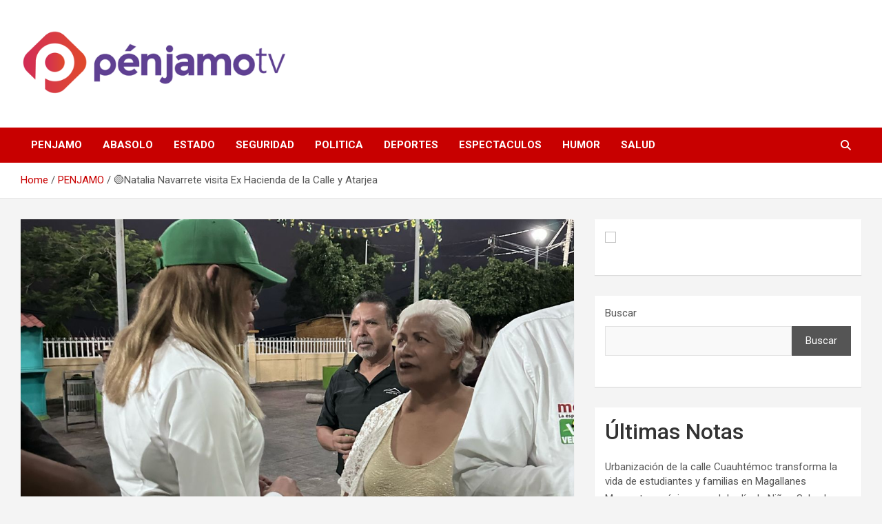

--- FILE ---
content_type: text/html; charset=UTF-8
request_url: https://www.penjamotv.com/%F0%9F%9F%A2natalia-navarrete-visita-ex-hacienda-de-la-calle-y-atarjea/
body_size: 18234
content:
<!doctype html>
<html lang="es">
<head>
	<meta charset="UTF-8">
	<meta name="viewport" content="width=device-width, initial-scale=1, shrink-to-fit=no">
	<link rel="profile" href="https://gmpg.org/xfn/11">

	<title>🟢Natalia Navarrete visita Ex Hacienda de la Calle y Atarjea &#8211; Penjamotv</title>
<meta name='robots' content='max-image-preview:large' />

<!-- Open Graph Meta Tags generated by Blog2Social 873 - https://www.blog2social.com -->
<meta property="og:title" content="🟢Natalia Navarrete visita Ex Hacienda de la Calle y Atarjea"/>
<meta property="og:description" content="La candidata a presidenta municipal por el Partido Verde, Natalia Navarrete; continúa dando a conocer su mensaje de trabajo ahora en las comunidades de Ex Haci"/>
<meta property="og:url" content="/%F0%9F%9F%A2natalia-navarrete-visita-ex-hacienda-de-la-calle-y-atarjea/"/>
<meta property="og:image" content="https://www.penjamotv.com/wp-content/uploads/2024/04/img-20240421-wa0042382285215168572664.jpg"/>
<meta property="og:image:width" content="1200" />
<meta property="og:image:height" content="1600" />
<meta property="og:type" content="article"/>
<meta property="og:article:published_time" content="2024-04-21 16:00:24"/>
<meta property="og:article:modified_time" content="2024-04-21 16:00:24"/>
<!-- Open Graph Meta Tags generated by Blog2Social 873 - https://www.blog2social.com -->

<!-- Twitter Card generated by Blog2Social 873 - https://www.blog2social.com -->
<meta name="twitter:card" content="summary">
<meta name="twitter:title" content="🟢Natalia Navarrete visita Ex Hacienda de la Calle y Atarjea"/>
<meta name="twitter:description" content="La candidata a presidenta municipal por el Partido Verde, Natalia Navarrete; continúa dando a conocer su mensaje de trabajo ahora en las comunidades de Ex Haci"/>
<meta name="twitter:image" content="https://www.penjamotv.com/wp-content/uploads/2024/04/img-20240421-wa0042382285215168572664.jpg"/>
<!-- Twitter Card generated by Blog2Social 873 - https://www.blog2social.com -->
<meta name="author" content="penjamotv_alwim4"/>
<link rel='dns-prefetch' href='//www.googletagmanager.com' />
<link rel='dns-prefetch' href='//stats.wp.com' />
<link rel='dns-prefetch' href='//fonts.googleapis.com' />
<link rel="alternate" type="application/rss+xml" title="Penjamotv &raquo; Feed" href="https://www.penjamotv.com/feed/" />
<link rel="alternate" type="application/rss+xml" title="Penjamotv &raquo; RSS de los comentarios" href="https://www.penjamotv.com/comments/feed/" />
<link rel="alternate" type="application/rss+xml" title="Penjamotv &raquo; 🟢Natalia Navarrete visita Ex Hacienda de la Calle y Atarjea RSS de los comentarios" href="https://www.penjamotv.com/%f0%9f%9f%a2natalia-navarrete-visita-ex-hacienda-de-la-calle-y-atarjea/feed/" />
<link rel="alternate" title="oEmbed (JSON)" type="application/json+oembed" href="https://www.penjamotv.com/wp-json/oembed/1.0/embed?url=https%3A%2F%2Fwww.penjamotv.com%2F%25f0%259f%259f%25a2natalia-navarrete-visita-ex-hacienda-de-la-calle-y-atarjea%2F" />
<link rel="alternate" title="oEmbed (XML)" type="text/xml+oembed" href="https://www.penjamotv.com/wp-json/oembed/1.0/embed?url=https%3A%2F%2Fwww.penjamotv.com%2F%25f0%259f%259f%25a2natalia-navarrete-visita-ex-hacienda-de-la-calle-y-atarjea%2F&#038;format=xml" />
<!-- www.penjamotv.com is managing ads with Advanced Ads 2.0.16 – https://wpadvancedads.com/ --><script id="penja-ready">
			window.advanced_ads_ready=function(e,a){a=a||"complete";var d=function(e){return"interactive"===a?"loading"!==e:"complete"===e};d(document.readyState)?e():document.addEventListener("readystatechange",(function(a){d(a.target.readyState)&&e()}),{once:"interactive"===a})},window.advanced_ads_ready_queue=window.advanced_ads_ready_queue||[];		</script>
		<style id='wp-img-auto-sizes-contain-inline-css' type='text/css'>
img:is([sizes=auto i],[sizes^="auto," i]){contain-intrinsic-size:3000px 1500px}
/*# sourceURL=wp-img-auto-sizes-contain-inline-css */
</style>
<style id='wp-emoji-styles-inline-css' type='text/css'>

	img.wp-smiley, img.emoji {
		display: inline !important;
		border: none !important;
		box-shadow: none !important;
		height: 1em !important;
		width: 1em !important;
		margin: 0 0.07em !important;
		vertical-align: -0.1em !important;
		background: none !important;
		padding: 0 !important;
	}
/*# sourceURL=wp-emoji-styles-inline-css */
</style>
<link rel='stylesheet' id='wp-block-library-css' href='https://www.penjamotv.com/wp-includes/css/dist/block-library/style.min.css?ver=6.9' type='text/css' media='all' />
<style id='classic-theme-styles-inline-css' type='text/css'>
/*! This file is auto-generated */
.wp-block-button__link{color:#fff;background-color:#32373c;border-radius:9999px;box-shadow:none;text-decoration:none;padding:calc(.667em + 2px) calc(1.333em + 2px);font-size:1.125em}.wp-block-file__button{background:#32373c;color:#fff;text-decoration:none}
/*# sourceURL=/wp-includes/css/classic-themes.min.css */
</style>
<style id='ce4wp-subscribe-style-inline-css' type='text/css'>
.wp-block-ce4wp-subscribe{max-width:840px;margin:0 auto}.wp-block-ce4wp-subscribe .title{margin-bottom:0}.wp-block-ce4wp-subscribe .subTitle{margin-top:0;font-size:0.8em}.wp-block-ce4wp-subscribe .disclaimer{margin-top:5px;font-size:0.8em}.wp-block-ce4wp-subscribe .disclaimer .disclaimer-label{margin-left:10px}.wp-block-ce4wp-subscribe .inputBlock{width:100%;margin-bottom:10px}.wp-block-ce4wp-subscribe .inputBlock input{width:100%}.wp-block-ce4wp-subscribe .inputBlock label{display:inline-block}.wp-block-ce4wp-subscribe .submit-button{margin-top:25px;display:block}.wp-block-ce4wp-subscribe .required-text{display:inline-block;margin:0;padding:0;margin-left:0.3em}.wp-block-ce4wp-subscribe .onSubmission{height:0;max-width:840px;margin:0 auto}.wp-block-ce4wp-subscribe .firstNameSummary .lastNameSummary{text-transform:capitalize}.wp-block-ce4wp-subscribe .ce4wp-inline-notification{display:flex;flex-direction:row;align-items:center;padding:13px 10px;width:100%;height:40px;border-style:solid;border-color:orange;border-width:1px;border-left-width:4px;border-radius:3px;background:rgba(255,133,15,0.1);flex:none;order:0;flex-grow:1;margin:0px 0px}.wp-block-ce4wp-subscribe .ce4wp-inline-warning-text{font-style:normal;font-weight:normal;font-size:16px;line-height:20px;display:flex;align-items:center;color:#571600;margin-left:9px}.wp-block-ce4wp-subscribe .ce4wp-inline-warning-icon{color:orange}.wp-block-ce4wp-subscribe .ce4wp-inline-warning-arrow{color:#571600;margin-left:auto}.wp-block-ce4wp-subscribe .ce4wp-banner-clickable{cursor:pointer}.ce4wp-link{cursor:pointer}

.no-flex{display:block}.sub-header{margin-bottom:1em}


/*# sourceURL=https://www.penjamotv.com/wp-content/plugins/creative-mail-by-constant-contact/assets/js/block/subscribe.css */
</style>
<link rel='stylesheet' id='mediaelement-css' href='https://www.penjamotv.com/wp-includes/js/mediaelement/mediaelementplayer-legacy.min.css?ver=4.2.17' type='text/css' media='all' />
<link rel='stylesheet' id='wp-mediaelement-css' href='https://www.penjamotv.com/wp-includes/js/mediaelement/wp-mediaelement.min.css?ver=6.9' type='text/css' media='all' />
<style id='jetpack-sharing-buttons-style-inline-css' type='text/css'>
.jetpack-sharing-buttons__services-list{display:flex;flex-direction:row;flex-wrap:wrap;gap:0;list-style-type:none;margin:5px;padding:0}.jetpack-sharing-buttons__services-list.has-small-icon-size{font-size:12px}.jetpack-sharing-buttons__services-list.has-normal-icon-size{font-size:16px}.jetpack-sharing-buttons__services-list.has-large-icon-size{font-size:24px}.jetpack-sharing-buttons__services-list.has-huge-icon-size{font-size:36px}@media print{.jetpack-sharing-buttons__services-list{display:none!important}}.editor-styles-wrapper .wp-block-jetpack-sharing-buttons{gap:0;padding-inline-start:0}ul.jetpack-sharing-buttons__services-list.has-background{padding:1.25em 2.375em}
/*# sourceURL=https://www.penjamotv.com/wp-content/plugins/jetpack/_inc/blocks/sharing-buttons/view.css */
</style>
<style id='global-styles-inline-css' type='text/css'>
:root{--wp--preset--aspect-ratio--square: 1;--wp--preset--aspect-ratio--4-3: 4/3;--wp--preset--aspect-ratio--3-4: 3/4;--wp--preset--aspect-ratio--3-2: 3/2;--wp--preset--aspect-ratio--2-3: 2/3;--wp--preset--aspect-ratio--16-9: 16/9;--wp--preset--aspect-ratio--9-16: 9/16;--wp--preset--color--black: #000000;--wp--preset--color--cyan-bluish-gray: #abb8c3;--wp--preset--color--white: #ffffff;--wp--preset--color--pale-pink: #f78da7;--wp--preset--color--vivid-red: #cf2e2e;--wp--preset--color--luminous-vivid-orange: #ff6900;--wp--preset--color--luminous-vivid-amber: #fcb900;--wp--preset--color--light-green-cyan: #7bdcb5;--wp--preset--color--vivid-green-cyan: #00d084;--wp--preset--color--pale-cyan-blue: #8ed1fc;--wp--preset--color--vivid-cyan-blue: #0693e3;--wp--preset--color--vivid-purple: #9b51e0;--wp--preset--gradient--vivid-cyan-blue-to-vivid-purple: linear-gradient(135deg,rgb(6,147,227) 0%,rgb(155,81,224) 100%);--wp--preset--gradient--light-green-cyan-to-vivid-green-cyan: linear-gradient(135deg,rgb(122,220,180) 0%,rgb(0,208,130) 100%);--wp--preset--gradient--luminous-vivid-amber-to-luminous-vivid-orange: linear-gradient(135deg,rgb(252,185,0) 0%,rgb(255,105,0) 100%);--wp--preset--gradient--luminous-vivid-orange-to-vivid-red: linear-gradient(135deg,rgb(255,105,0) 0%,rgb(207,46,46) 100%);--wp--preset--gradient--very-light-gray-to-cyan-bluish-gray: linear-gradient(135deg,rgb(238,238,238) 0%,rgb(169,184,195) 100%);--wp--preset--gradient--cool-to-warm-spectrum: linear-gradient(135deg,rgb(74,234,220) 0%,rgb(151,120,209) 20%,rgb(207,42,186) 40%,rgb(238,44,130) 60%,rgb(251,105,98) 80%,rgb(254,248,76) 100%);--wp--preset--gradient--blush-light-purple: linear-gradient(135deg,rgb(255,206,236) 0%,rgb(152,150,240) 100%);--wp--preset--gradient--blush-bordeaux: linear-gradient(135deg,rgb(254,205,165) 0%,rgb(254,45,45) 50%,rgb(107,0,62) 100%);--wp--preset--gradient--luminous-dusk: linear-gradient(135deg,rgb(255,203,112) 0%,rgb(199,81,192) 50%,rgb(65,88,208) 100%);--wp--preset--gradient--pale-ocean: linear-gradient(135deg,rgb(255,245,203) 0%,rgb(182,227,212) 50%,rgb(51,167,181) 100%);--wp--preset--gradient--electric-grass: linear-gradient(135deg,rgb(202,248,128) 0%,rgb(113,206,126) 100%);--wp--preset--gradient--midnight: linear-gradient(135deg,rgb(2,3,129) 0%,rgb(40,116,252) 100%);--wp--preset--font-size--small: 13px;--wp--preset--font-size--medium: 20px;--wp--preset--font-size--large: 36px;--wp--preset--font-size--x-large: 42px;--wp--preset--spacing--20: 0.44rem;--wp--preset--spacing--30: 0.67rem;--wp--preset--spacing--40: 1rem;--wp--preset--spacing--50: 1.5rem;--wp--preset--spacing--60: 2.25rem;--wp--preset--spacing--70: 3.38rem;--wp--preset--spacing--80: 5.06rem;--wp--preset--shadow--natural: 6px 6px 9px rgba(0, 0, 0, 0.2);--wp--preset--shadow--deep: 12px 12px 50px rgba(0, 0, 0, 0.4);--wp--preset--shadow--sharp: 6px 6px 0px rgba(0, 0, 0, 0.2);--wp--preset--shadow--outlined: 6px 6px 0px -3px rgb(255, 255, 255), 6px 6px rgb(0, 0, 0);--wp--preset--shadow--crisp: 6px 6px 0px rgb(0, 0, 0);}:where(.is-layout-flex){gap: 0.5em;}:where(.is-layout-grid){gap: 0.5em;}body .is-layout-flex{display: flex;}.is-layout-flex{flex-wrap: wrap;align-items: center;}.is-layout-flex > :is(*, div){margin: 0;}body .is-layout-grid{display: grid;}.is-layout-grid > :is(*, div){margin: 0;}:where(.wp-block-columns.is-layout-flex){gap: 2em;}:where(.wp-block-columns.is-layout-grid){gap: 2em;}:where(.wp-block-post-template.is-layout-flex){gap: 1.25em;}:where(.wp-block-post-template.is-layout-grid){gap: 1.25em;}.has-black-color{color: var(--wp--preset--color--black) !important;}.has-cyan-bluish-gray-color{color: var(--wp--preset--color--cyan-bluish-gray) !important;}.has-white-color{color: var(--wp--preset--color--white) !important;}.has-pale-pink-color{color: var(--wp--preset--color--pale-pink) !important;}.has-vivid-red-color{color: var(--wp--preset--color--vivid-red) !important;}.has-luminous-vivid-orange-color{color: var(--wp--preset--color--luminous-vivid-orange) !important;}.has-luminous-vivid-amber-color{color: var(--wp--preset--color--luminous-vivid-amber) !important;}.has-light-green-cyan-color{color: var(--wp--preset--color--light-green-cyan) !important;}.has-vivid-green-cyan-color{color: var(--wp--preset--color--vivid-green-cyan) !important;}.has-pale-cyan-blue-color{color: var(--wp--preset--color--pale-cyan-blue) !important;}.has-vivid-cyan-blue-color{color: var(--wp--preset--color--vivid-cyan-blue) !important;}.has-vivid-purple-color{color: var(--wp--preset--color--vivid-purple) !important;}.has-black-background-color{background-color: var(--wp--preset--color--black) !important;}.has-cyan-bluish-gray-background-color{background-color: var(--wp--preset--color--cyan-bluish-gray) !important;}.has-white-background-color{background-color: var(--wp--preset--color--white) !important;}.has-pale-pink-background-color{background-color: var(--wp--preset--color--pale-pink) !important;}.has-vivid-red-background-color{background-color: var(--wp--preset--color--vivid-red) !important;}.has-luminous-vivid-orange-background-color{background-color: var(--wp--preset--color--luminous-vivid-orange) !important;}.has-luminous-vivid-amber-background-color{background-color: var(--wp--preset--color--luminous-vivid-amber) !important;}.has-light-green-cyan-background-color{background-color: var(--wp--preset--color--light-green-cyan) !important;}.has-vivid-green-cyan-background-color{background-color: var(--wp--preset--color--vivid-green-cyan) !important;}.has-pale-cyan-blue-background-color{background-color: var(--wp--preset--color--pale-cyan-blue) !important;}.has-vivid-cyan-blue-background-color{background-color: var(--wp--preset--color--vivid-cyan-blue) !important;}.has-vivid-purple-background-color{background-color: var(--wp--preset--color--vivid-purple) !important;}.has-black-border-color{border-color: var(--wp--preset--color--black) !important;}.has-cyan-bluish-gray-border-color{border-color: var(--wp--preset--color--cyan-bluish-gray) !important;}.has-white-border-color{border-color: var(--wp--preset--color--white) !important;}.has-pale-pink-border-color{border-color: var(--wp--preset--color--pale-pink) !important;}.has-vivid-red-border-color{border-color: var(--wp--preset--color--vivid-red) !important;}.has-luminous-vivid-orange-border-color{border-color: var(--wp--preset--color--luminous-vivid-orange) !important;}.has-luminous-vivid-amber-border-color{border-color: var(--wp--preset--color--luminous-vivid-amber) !important;}.has-light-green-cyan-border-color{border-color: var(--wp--preset--color--light-green-cyan) !important;}.has-vivid-green-cyan-border-color{border-color: var(--wp--preset--color--vivid-green-cyan) !important;}.has-pale-cyan-blue-border-color{border-color: var(--wp--preset--color--pale-cyan-blue) !important;}.has-vivid-cyan-blue-border-color{border-color: var(--wp--preset--color--vivid-cyan-blue) !important;}.has-vivid-purple-border-color{border-color: var(--wp--preset--color--vivid-purple) !important;}.has-vivid-cyan-blue-to-vivid-purple-gradient-background{background: var(--wp--preset--gradient--vivid-cyan-blue-to-vivid-purple) !important;}.has-light-green-cyan-to-vivid-green-cyan-gradient-background{background: var(--wp--preset--gradient--light-green-cyan-to-vivid-green-cyan) !important;}.has-luminous-vivid-amber-to-luminous-vivid-orange-gradient-background{background: var(--wp--preset--gradient--luminous-vivid-amber-to-luminous-vivid-orange) !important;}.has-luminous-vivid-orange-to-vivid-red-gradient-background{background: var(--wp--preset--gradient--luminous-vivid-orange-to-vivid-red) !important;}.has-very-light-gray-to-cyan-bluish-gray-gradient-background{background: var(--wp--preset--gradient--very-light-gray-to-cyan-bluish-gray) !important;}.has-cool-to-warm-spectrum-gradient-background{background: var(--wp--preset--gradient--cool-to-warm-spectrum) !important;}.has-blush-light-purple-gradient-background{background: var(--wp--preset--gradient--blush-light-purple) !important;}.has-blush-bordeaux-gradient-background{background: var(--wp--preset--gradient--blush-bordeaux) !important;}.has-luminous-dusk-gradient-background{background: var(--wp--preset--gradient--luminous-dusk) !important;}.has-pale-ocean-gradient-background{background: var(--wp--preset--gradient--pale-ocean) !important;}.has-electric-grass-gradient-background{background: var(--wp--preset--gradient--electric-grass) !important;}.has-midnight-gradient-background{background: var(--wp--preset--gradient--midnight) !important;}.has-small-font-size{font-size: var(--wp--preset--font-size--small) !important;}.has-medium-font-size{font-size: var(--wp--preset--font-size--medium) !important;}.has-large-font-size{font-size: var(--wp--preset--font-size--large) !important;}.has-x-large-font-size{font-size: var(--wp--preset--font-size--x-large) !important;}
:where(.wp-block-post-template.is-layout-flex){gap: 1.25em;}:where(.wp-block-post-template.is-layout-grid){gap: 1.25em;}
:where(.wp-block-term-template.is-layout-flex){gap: 1.25em;}:where(.wp-block-term-template.is-layout-grid){gap: 1.25em;}
:where(.wp-block-columns.is-layout-flex){gap: 2em;}:where(.wp-block-columns.is-layout-grid){gap: 2em;}
:root :where(.wp-block-pullquote){font-size: 1.5em;line-height: 1.6;}
/*# sourceURL=global-styles-inline-css */
</style>
<link rel='stylesheet' id='tiempo-css' href='https://www.penjamotv.com/wp-content/plugins/tiempo/public/css/tiempo-public.css?ver=1.0.0' type='text/css' media='all' />
<link rel='stylesheet' id='SFSImainCss-css' href='https://www.penjamotv.com/wp-content/plugins/ultimate-social-media-icons/css/sfsi-style.css?ver=2.9.6' type='text/css' media='all' />
<link rel='stylesheet' id='bootstrap-style-css' href='https://www.penjamotv.com/wp-content/themes/newscard/assets/library/bootstrap/css/bootstrap.min.css?ver=4.0.0' type='text/css' media='all' />
<link rel='stylesheet' id='font-awesome-style-css' href='https://www.penjamotv.com/wp-content/themes/newscard/assets/library/font-awesome/css/all.min.css?ver=6.9' type='text/css' media='all' />
<link rel='stylesheet' id='newscard-google-fonts-css' href='//fonts.googleapis.com/css?family=Roboto%3A100%2C300%2C300i%2C400%2C400i%2C500%2C500i%2C700%2C700i&#038;ver=6.9' type='text/css' media='all' />
<link rel='stylesheet' id='newscard-style-css' href='https://www.penjamotv.com/wp-content/themes/newscard/style.css?ver=6.9' type='text/css' media='all' />
<script type="text/javascript" src="https://www.penjamotv.com/wp-includes/js/jquery/jquery.min.js?ver=3.7.1" id="jquery-core-js"></script>
<script type="text/javascript" src="https://www.penjamotv.com/wp-includes/js/jquery/jquery-migrate.min.js?ver=3.4.1" id="jquery-migrate-js"></script>
<script type="text/javascript" src="https://www.penjamotv.com/wp-content/plugins/tiempo/public/js/tiempo-public.js?ver=1.0.0" id="tiempo-js"></script>

<!-- Google tag (gtag.js) snippet added by Site Kit -->
<!-- Fragmento de código de Google Analytics añadido por Site Kit -->
<script type="text/javascript" src="https://www.googletagmanager.com/gtag/js?id=GT-MBH9MF7" id="google_gtagjs-js" async></script>
<script type="text/javascript" id="google_gtagjs-js-after">
/* <![CDATA[ */
window.dataLayer = window.dataLayer || [];function gtag(){dataLayer.push(arguments);}
gtag("set","linker",{"domains":["www.penjamotv.com"]});
gtag("js", new Date());
gtag("set", "developer_id.dZTNiMT", true);
gtag("config", "GT-MBH9MF7");
//# sourceURL=google_gtagjs-js-after
/* ]]> */
</script>
<link rel="https://api.w.org/" href="https://www.penjamotv.com/wp-json/" /><link rel="alternate" title="JSON" type="application/json" href="https://www.penjamotv.com/wp-json/wp/v2/posts/6440" /><link rel="EditURI" type="application/rsd+xml" title="RSD" href="https://www.penjamotv.com/xmlrpc.php?rsd" />
<meta name="generator" content="WordPress 6.9" />
<link rel="canonical" href="https://www.penjamotv.com/%f0%9f%9f%a2natalia-navarrete-visita-ex-hacienda-de-la-calle-y-atarjea/" />
<link rel='shortlink' href='https://www.penjamotv.com/?p=6440' />
<meta name="generator" content="Site Kit by Google 1.170.0" /><meta name="follow.[base64]" content="H78eHRv3B1bHTHZZUU1W"/><meta property="og:image:secure_url" content="https://www.penjamotv.com/wp-content/uploads/2024/04/img-20240421-wa0042382285215168572664.jpg" data-id="sfsi"><meta property="twitter:card" content="summary_large_image" data-id="sfsi"><meta property="twitter:image" content="https://www.penjamotv.com/wp-content/uploads/2024/04/img-20240421-wa0042382285215168572664.jpg" data-id="sfsi"><meta property="og:image:type" content="" data-id="sfsi" /><meta property="og:image:width" content="1200" data-id="sfsi" /><meta property="og:image:height" content="1600" data-id="sfsi" /><meta property="og:url" content="https://www.penjamotv.com/%f0%9f%9f%a2natalia-navarrete-visita-ex-hacienda-de-la-calle-y-atarjea/" data-id="sfsi" /><meta property="og:description" content="
La candidata a presidenta municipal por el Partido Verde, Natalia Navarrete; continúa dando a conocer su mensaje de trabajo ahora en las comunidades de Ex Hacienda de la Calle y Atarjea.Agradecida por la confianza y cariño que han manifestado hacia su proyecto y por abrir sus puertas para escuchar un nuevo panorama en la política para Pénjamo.





























En Pénjamo el movimiento VERDE sigue creciendo cada día -Natalia Navarrete
" data-id="sfsi" /><meta property="og:title" content="🟢Natalia Navarrete visita Ex Hacienda de la Calle y Atarjea" data-id="sfsi" />	<style>img#wpstats{display:none}</style>
		<link rel="pingback" href="https://www.penjamotv.com/xmlrpc.php"><meta name="generator" content="Elementor 3.34.2; features: e_font_icon_svg, additional_custom_breakpoints; settings: css_print_method-internal, google_font-enabled, font_display-auto">
			<style>
				.e-con.e-parent:nth-of-type(n+4):not(.e-lazyloaded):not(.e-no-lazyload),
				.e-con.e-parent:nth-of-type(n+4):not(.e-lazyloaded):not(.e-no-lazyload) * {
					background-image: none !important;
				}
				@media screen and (max-height: 1024px) {
					.e-con.e-parent:nth-of-type(n+3):not(.e-lazyloaded):not(.e-no-lazyload),
					.e-con.e-parent:nth-of-type(n+3):not(.e-lazyloaded):not(.e-no-lazyload) * {
						background-image: none !important;
					}
				}
				@media screen and (max-height: 640px) {
					.e-con.e-parent:nth-of-type(n+2):not(.e-lazyloaded):not(.e-no-lazyload),
					.e-con.e-parent:nth-of-type(n+2):not(.e-lazyloaded):not(.e-no-lazyload) * {
						background-image: none !important;
					}
				}
			</style>
					<style type="text/css">
					.site-title,
			.site-description {
				position: absolute;
				clip: rect(1px, 1px, 1px, 1px);
			}
				</style>
		
<!-- Jetpack Open Graph Tags -->
<meta property="og:type" content="article" />
<meta property="og:title" content="🟢Natalia Navarrete visita Ex Hacienda de la Calle y Atarjea" />
<meta property="og:url" content="https://www.penjamotv.com/%f0%9f%9f%a2natalia-navarrete-visita-ex-hacienda-de-la-calle-y-atarjea/" />
<meta property="og:description" content="La candidata a presidenta municipal por el Partido Verde, Natalia Navarrete; continúa dando a conocer su mensaje de trabajo ahora en las comunidades de Ex Hacienda de la Calle y Atarjea.Agradecida …" />
<meta property="article:published_time" content="2024-04-21T22:00:24+00:00" />
<meta property="article:modified_time" content="2024-04-21T22:00:24+00:00" />
<meta property="og:site_name" content="Penjamotv" />
<meta property="og:image" content="https://www.penjamotv.com/wp-content/uploads/2024/04/img-20240421-wa0042382285215168572664.jpg" />
<meta property="og:image:width" content="1200" />
<meta property="og:image:height" content="1600" />
<meta property="og:image:alt" content="" />
<meta property="og:locale" content="es_LA" />
<meta name="twitter:text:title" content="🟢Natalia Navarrete visita Ex Hacienda de la Calle y Atarjea" />
<meta name="twitter:image" content="https://www.penjamotv.com/wp-content/uploads/2024/04/img-20240421-wa0042382285215168572664.jpg?w=640" />
<meta name="twitter:card" content="summary_large_image" />

<!-- End Jetpack Open Graph Tags -->
<script  async src="https://pagead2.googlesyndication.com/pagead/js/adsbygoogle.js?client=ca-pub-4948867129890645" crossorigin="anonymous"></script><link rel="icon" href="https://www.penjamotv.com/wp-content/uploads/2022/09/cropped-2-1-32x32.png" sizes="32x32" />
<link rel="icon" href="https://www.penjamotv.com/wp-content/uploads/2022/09/cropped-2-1-192x192.png" sizes="192x192" />
<link rel="apple-touch-icon" href="https://www.penjamotv.com/wp-content/uploads/2022/09/cropped-2-1-180x180.png" />
<meta name="msapplication-TileImage" content="https://www.penjamotv.com/wp-content/uploads/2022/09/cropped-2-1-270x270.png" />
</head>

<body class="wp-singular post-template-default single single-post postid-6440 single-format-standard wp-custom-logo wp-theme-newscard theme-body snd-default sfsi_actvite_theme_animated_icons group-blog elementor-default elementor-kit-926 aa-prefix-penja-">

<div id="page" class="site">
	<a class="skip-link screen-reader-text" href="#content">Skip to content</a>
	
	<header id="masthead" class="site-header">
				<nav class="navbar navbar-expand-lg d-block">
			<div class="navbar-head" >
				<div class="container">
					<div class="row navbar-head-row align-items-center">
						<div class="col-lg-4">
							<div class="site-branding navbar-brand">
								<a href="https://www.penjamotv.com/" class="custom-logo-link" rel="home"><img fetchpriority="high" width="990" height="320" src="https://www.penjamotv.com/wp-content/uploads/2022/09/cropped-Cabeza.png" class="custom-logo" alt="Penjamotv" decoding="async" srcset="https://www.penjamotv.com/wp-content/uploads/2022/09/cropped-Cabeza.png 990w, https://www.penjamotv.com/wp-content/uploads/2022/09/cropped-Cabeza-300x97.png 300w, https://www.penjamotv.com/wp-content/uploads/2022/09/cropped-Cabeza-768x248.png 768w" sizes="(max-width: 990px) 100vw, 990px" /></a>									<h2 class="site-title"><a href="https://www.penjamotv.com/" rel="home">Penjamotv</a></h2>
																	<p class="site-description">Página de información noticias y entretenimiento de Pénjamo, Gto y la region.</p>
															</div><!-- .site-branding .navbar-brand -->
						</div>
											</div><!-- .row -->
				</div><!-- .container -->
			</div><!-- .navbar-head -->
			<div class="navigation-bar">
				<div class="navigation-bar-top">
					<div class="container">
						<button class="navbar-toggler menu-toggle" type="button" data-toggle="collapse" data-target="#navbarCollapse" aria-controls="navbarCollapse" aria-expanded="false" aria-label="Toggle navigation"></button>
						<span class="search-toggle"></span>
					</div><!-- .container -->
					<div class="search-bar">
						<div class="container">
							<div class="search-block off">
								<form action="https://www.penjamotv.com/" method="get" class="search-form">
	<label class="assistive-text"> Search </label>
	<div class="input-group">
		<input type="search" value="" placeholder="Search" class="form-control s" name="s">
		<div class="input-group-prepend">
			<button class="btn btn-theme">Search</button>
		</div>
	</div>
</form><!-- .search-form -->
							</div><!-- .search-box -->
						</div><!-- .container -->
					</div><!-- .search-bar -->
				</div><!-- .navigation-bar-top -->
				<div class="navbar-main">
					<div class="container">
						<div class="collapse navbar-collapse" id="navbarCollapse">
							<div id="site-navigation" class="main-navigation nav-uppercase" role="navigation">
								<ul class="nav-menu navbar-nav d-lg-block"><li id="menu-item-1288" class="menu-item menu-item-type-taxonomy menu-item-object-category current-post-ancestor current-menu-parent current-post-parent menu-item-1288"><a href="https://www.penjamotv.com/categorias/municipio-de-penjamo/">PENJAMO</a></li>
<li id="menu-item-1289" class="menu-item menu-item-type-taxonomy menu-item-object-category menu-item-1289"><a href="https://www.penjamotv.com/categorias/municipio-de-abasolo/">ABASOLO</a></li>
<li id="menu-item-1290" class="menu-item menu-item-type-taxonomy menu-item-object-category menu-item-1290"><a href="https://www.penjamotv.com/categorias/estado-de-guanajuato/">ESTADO</a></li>
<li id="menu-item-1291" class="menu-item menu-item-type-taxonomy menu-item-object-category menu-item-1291"><a href="https://www.penjamotv.com/categorias/seguridad/">SEGURIDAD</a></li>
<li id="menu-item-1292" class="menu-item menu-item-type-taxonomy menu-item-object-category current-post-ancestor current-menu-parent current-post-parent menu-item-1292"><a href="https://www.penjamotv.com/categorias/politica/">POLITICA</a></li>
<li id="menu-item-1293" class="menu-item menu-item-type-taxonomy menu-item-object-category menu-item-1293"><a href="https://www.penjamotv.com/categorias/deportes/">DEPORTES</a></li>
<li id="menu-item-1294" class="menu-item menu-item-type-taxonomy menu-item-object-category menu-item-1294"><a href="https://www.penjamotv.com/categorias/espectaculos/">ESPECTACULOS</a></li>
<li id="menu-item-1295" class="menu-item menu-item-type-taxonomy menu-item-object-category menu-item-1295"><a href="https://www.penjamotv.com/categorias/humor/">HUMOR</a></li>
<li id="menu-item-2342" class="menu-item menu-item-type-taxonomy menu-item-object-category menu-item-2342"><a href="https://www.penjamotv.com/categorias/salud/">SALUD</a></li>
</ul>							</div><!-- #site-navigation .main-navigation -->
						</div><!-- .navbar-collapse -->
						<div class="nav-search">
							<span class="search-toggle"></span>
						</div><!-- .nav-search -->
					</div><!-- .container -->
				</div><!-- .navbar-main -->
			</div><!-- .navigation-bar -->
		</nav><!-- .navbar -->

		
		
					<div id="breadcrumb">
				<div class="container">
					<div role="navigation" aria-label="Breadcrumbs" class="breadcrumb-trail breadcrumbs" itemprop="breadcrumb"><ul class="trail-items" itemscope itemtype="http://schema.org/BreadcrumbList"><meta name="numberOfItems" content="3" /><meta name="itemListOrder" content="Ascending" /><li itemprop="itemListElement" itemscope itemtype="http://schema.org/ListItem" class="trail-item trail-begin"><a href="https://www.penjamotv.com/" rel="home" itemprop="item"><span itemprop="name">Home</span></a><meta itemprop="position" content="1" /></li><li itemprop="itemListElement" itemscope itemtype="http://schema.org/ListItem" class="trail-item"><a href="https://www.penjamotv.com/categorias/municipio-de-penjamo/" itemprop="item"><span itemprop="name">PENJAMO</span></a><meta itemprop="position" content="2" /></li><li itemprop="itemListElement" itemscope itemtype="http://schema.org/ListItem" class="trail-item trail-end"><span itemprop="name">🟢Natalia Navarrete visita Ex Hacienda de la Calle y Atarjea</span><meta itemprop="position" content="3" /></li></ul></div>				</div>
			</div><!-- .breadcrumb -->
			</header><!-- #masthead --><div id="content" class="site-content">
	<div class="container">
		<div class="row justify-content-center site-content-row">
			<div id="primary" class="content-area col-lg-8">
				<main id="main" class="site-main">

						<div class="post-6440 post type-post status-publish format-standard has-post-thumbnail hentry category-municipio-de-penjamo category-politica">

		
					<figure class="post-featured-image page-single-img-wrap">
						<div class="post-img" style="background-image: url('https://www.penjamotv.com/wp-content/uploads/2024/04/img-20240421-wa0042382285215168572664.jpg');"></div>
											</figure><!-- .post-featured-image .page-single-img-wrap -->

				
				<div class="entry-meta category-meta">
					<div class="cat-links"><a href="https://www.penjamotv.com/categorias/municipio-de-penjamo/" rel="category tag">PENJAMO</a> <a href="https://www.penjamotv.com/categorias/politica/" rel="category tag">POLITICA</a></div>
				</div><!-- .entry-meta -->

			
					<header class="entry-header">
				<h1 class="entry-title">🟢Natalia Navarrete visita Ex Hacienda de la Calle y Atarjea</h1>
									<div class="entry-meta">
						<div class="date"><a href="https://www.penjamotv.com/%f0%9f%9f%a2natalia-navarrete-visita-ex-hacienda-de-la-calle-y-atarjea/" title="🟢Natalia Navarrete visita Ex Hacienda de la Calle y Atarjea">21 abril, 2024</a> </div> <div class="by-author vcard author"><a href="https://www.penjamotv.com/author/penjamotv_alwim4/">penjamotv_alwim4</a> </div>											</div><!-- .entry-meta -->
								</header>
				<div class="entry-content">
			<div class="penja-antes-del-contenido_2" id="penja-392330341"><img src="https://www.penjamotv.com/wp-content/uploads/2024/07/03-BANNER-VOXPOPULI.jpg" alt=""  srcset="https://www.penjamotv.com/wp-content/uploads/2024/07/03-BANNER-VOXPOPULI.jpg 1440w, https://www.penjamotv.com/wp-content/uploads/2024/07/03-BANNER-VOXPOPULI-300x31.jpg 300w, https://www.penjamotv.com/wp-content/uploads/2024/07/03-BANNER-VOXPOPULI-1024x107.jpg 1024w, https://www.penjamotv.com/wp-content/uploads/2024/07/03-BANNER-VOXPOPULI-768x80.jpg 768w" sizes="(max-width: 1440px) 100vw, 1440px" width="1440" height="150"   /></div>
<p>La candidata a presidenta municipal por el Partido Verde, Natalia Navarrete; continúa dando a conocer su mensaje de trabajo ahora en las comunidades de Ex Hacienda de la Calle y Atarjea.<br>Agradecida por la confianza y cariño que han manifestado hacia su proyecto y por abrir sus puertas para escuchar un nuevo panorama en la política para Pénjamo.</p>



<figure class="wp-block-gallery has-nested-images columns-default is-cropped wp-block-gallery-1 is-layout-flex wp-block-gallery-is-layout-flex">
<figure class="wp-block-image"><img decoding="async" width="768" height="1024" data-id="6434" src="https://www.penjamotv.com/wp-content/uploads/2024/04/img-20240421-wa0042382285215168572664-768x1024.jpg" alt="" class="wp-image-6434" srcset="https://www.penjamotv.com/wp-content/uploads/2024/04/img-20240421-wa0042382285215168572664-768x1024.jpg 768w, https://www.penjamotv.com/wp-content/uploads/2024/04/img-20240421-wa0042382285215168572664-225x300.jpg 225w, https://www.penjamotv.com/wp-content/uploads/2024/04/img-20240421-wa0042382285215168572664-1152x1536.jpg 1152w, https://www.penjamotv.com/wp-content/uploads/2024/04/img-20240421-wa0042382285215168572664.jpg 1200w" sizes="(max-width: 768px) 100vw, 768px" /></figure>



<figure class="wp-block-image"><img decoding="async" width="768" height="1024" data-id="6438" src="https://www.penjamotv.com/wp-content/uploads/2024/04/img-20240421-wa00447127028853456365762-768x1024.jpg" alt="" class="wp-image-6438" srcset="https://www.penjamotv.com/wp-content/uploads/2024/04/img-20240421-wa00447127028853456365762-768x1024.jpg 768w, https://www.penjamotv.com/wp-content/uploads/2024/04/img-20240421-wa00447127028853456365762-225x300.jpg 225w, https://www.penjamotv.com/wp-content/uploads/2024/04/img-20240421-wa00447127028853456365762-1152x1536.jpg 1152w, https://www.penjamotv.com/wp-content/uploads/2024/04/img-20240421-wa00447127028853456365762.jpg 1200w" sizes="(max-width: 768px) 100vw, 768px" /></figure>



<figure class="wp-block-image"><img loading="lazy" decoding="async" width="1024" height="768" data-id="6435" src="https://www.penjamotv.com/wp-content/uploads/2024/04/img-20240421-wa00463281076647042354392-1024x768.jpg" alt="" class="wp-image-6435" srcset="https://www.penjamotv.com/wp-content/uploads/2024/04/img-20240421-wa00463281076647042354392-1024x768.jpg 1024w, https://www.penjamotv.com/wp-content/uploads/2024/04/img-20240421-wa00463281076647042354392-300x225.jpg 300w, https://www.penjamotv.com/wp-content/uploads/2024/04/img-20240421-wa00463281076647042354392-768x576.jpg 768w, https://www.penjamotv.com/wp-content/uploads/2024/04/img-20240421-wa00463281076647042354392-1536x1152.jpg 1536w, https://www.penjamotv.com/wp-content/uploads/2024/04/img-20240421-wa00463281076647042354392.jpg 1600w" sizes="(max-width: 1024px) 100vw, 1024px" /></figure>



<figure class="wp-block-image"><img loading="lazy" decoding="async" width="1024" height="768" data-id="6437" src="https://www.penjamotv.com/wp-content/uploads/2024/04/img-20240421-wa00456939857725687398997-1024x768.jpg" alt="" class="wp-image-6437" srcset="https://www.penjamotv.com/wp-content/uploads/2024/04/img-20240421-wa00456939857725687398997-1024x768.jpg 1024w, https://www.penjamotv.com/wp-content/uploads/2024/04/img-20240421-wa00456939857725687398997-300x225.jpg 300w, https://www.penjamotv.com/wp-content/uploads/2024/04/img-20240421-wa00456939857725687398997-768x576.jpg 768w, https://www.penjamotv.com/wp-content/uploads/2024/04/img-20240421-wa00456939857725687398997-1536x1152.jpg 1536w, https://www.penjamotv.com/wp-content/uploads/2024/04/img-20240421-wa00456939857725687398997.jpg 1600w" sizes="(max-width: 1024px) 100vw, 1024px" /></figure>



<figure class="wp-block-image"><img loading="lazy" decoding="async" width="1024" height="768" data-id="6436" src="https://www.penjamotv.com/wp-content/uploads/2024/04/img-20240421-wa00474526684251789055816-1024x768.jpg" alt="" class="wp-image-6436" srcset="https://www.penjamotv.com/wp-content/uploads/2024/04/img-20240421-wa00474526684251789055816-1024x768.jpg 1024w, https://www.penjamotv.com/wp-content/uploads/2024/04/img-20240421-wa00474526684251789055816-300x225.jpg 300w, https://www.penjamotv.com/wp-content/uploads/2024/04/img-20240421-wa00474526684251789055816-768x576.jpg 768w, https://www.penjamotv.com/wp-content/uploads/2024/04/img-20240421-wa00474526684251789055816-1536x1152.jpg 1536w, https://www.penjamotv.com/wp-content/uploads/2024/04/img-20240421-wa00474526684251789055816.jpg 1600w" sizes="(max-width: 1024px) 100vw, 1024px" /></figure>



<figure class="wp-block-image"><img loading="lazy" decoding="async" width="1024" height="768" data-id="6439" src="https://www.penjamotv.com/wp-content/uploads/2024/04/img-20240421-wa004361388342194876619-1024x768.jpg" alt="" class="wp-image-6439" srcset="https://www.penjamotv.com/wp-content/uploads/2024/04/img-20240421-wa004361388342194876619-1024x768.jpg 1024w, https://www.penjamotv.com/wp-content/uploads/2024/04/img-20240421-wa004361388342194876619-300x225.jpg 300w, https://www.penjamotv.com/wp-content/uploads/2024/04/img-20240421-wa004361388342194876619-768x576.jpg 768w, https://www.penjamotv.com/wp-content/uploads/2024/04/img-20240421-wa004361388342194876619-1536x1152.jpg 1536w, https://www.penjamotv.com/wp-content/uploads/2024/04/img-20240421-wa004361388342194876619.jpg 1600w" sizes="(max-width: 1024px) 100vw, 1024px" /></figure>
</figure>



<p>&#8220;En Pénjamo el movimiento VERDE sigue creciendo cada día&#8221; -Natalia Navarrete</p>
		</div><!-- entry-content -->

			</div><!-- .post-6440 -->

	<nav class="navigation post-navigation" aria-label="Entradas">
		<h2 class="screen-reader-text">Navegación de entradas</h2>
		<div class="nav-links"><div class="nav-previous"><a href="https://www.penjamotv.com/pepe-herrera-agradecido-por-el-apoyo-de-mas-familias/" rel="prev">PEPE HERRERA AGRADECIDO POR EL APOYO DE MÁS FAMILIAS.</a></div><div class="nav-next"><a href="https://www.penjamotv.com/andrea-reina-de-penjamo-y-de-las-fiestas-de-mayo-2024/" rel="next">&nbsp;Andrea Reina de Pénjamo y de las Fiestas de mayo 2024.</a></div></div>
	</nav>
				</main><!-- #main -->
			</div><!-- #primary -->
			
<aside id="secondary" class="col-lg-4 widget-area" role="complementary">
	<div class="sticky-sidebar">
		<section id="block-64" class="widget widget_block">
<div class="wp-block-media-text is-stacked-on-mobile" style="grid-template-columns:85% auto"><figure class="wp-block-media-text__media"><img decoding="async" src="blob:https://www.penjamotv.com/86c72742-a581-408e-b980-9faac01a9601"/></figure><div class="wp-block-media-text__content">
<p></p>
</div></div>
</section><section id="block-2" class="widget widget_block widget_search"><form role="search" method="get" action="https://www.penjamotv.com/" class="wp-block-search__button-outside wp-block-search__text-button wp-block-search"    ><label class="wp-block-search__label" for="wp-block-search__input-2" >Buscar</label><div class="wp-block-search__inside-wrapper" ><input class="wp-block-search__input" id="wp-block-search__input-2" placeholder="" value="" type="search" name="s" required /><button aria-label="Buscar" class="wp-block-search__button wp-element-button" type="submit" >Buscar</button></div></form></section><section id="block-3" class="widget widget_block">
<div class="wp-block-group"><div class="wp-block-group__inner-container is-layout-flow wp-block-group-is-layout-flow">
<h2 class="wp-block-heading">Últimas Notas</h2>


<ul class="wp-block-latest-posts__list wp-block-latest-posts"><li><a class="wp-block-latest-posts__post-title" href="https://www.penjamotv.com/urbanizacion-de-la-calle-cuauhtemoc-transforma-la-vida-de-estudiantes-y-familias-en-magallanes/">Urbanización de la calle Cuauhtémoc transforma la vida de estudiantes y familias en Magallanes</a></li>
<li><a class="wp-block-latest-posts__post-title" href="https://www.penjamotv.com/momentos-magicos-en-el-jardin-de-ninos-salvador-diaz-miron/">Momentos mágicos en el Jardín de Niños Salvador Díaz Mirón</a></li>
<li><a class="wp-block-latest-posts__post-title" href="https://www.penjamotv.com/llama-imss-guanajuato-a-cuidar-la-salud-renal/">Llama IMSS Guanajuato a cuidar la salud renal</a></li>
<li><a class="wp-block-latest-posts__post-title" href="https://www.penjamotv.com/manos-solidarias-llevan-apoyo-directo-a-familias-afectadas-por-las-lluvias-en-santa-ana-pacueco/">MANOS SOLIDARIAS LLEVAN APOYO DIRECTO A FAMILIAS AFECTADAS POR LAS LLUVIAS EN SANTA ANA PACUECO</a></li>
<li><a class="wp-block-latest-posts__post-title" href="https://www.penjamotv.com/casa-de-cultura-plazuelas-abre-inscripciones-2026-van-por-record-de-asistencia-y-la-descentralizacion-del-arte-en-penjamo/">Casa de Cultura Plazuelas abre inscripciones 2026: van por récord de asistencia y la descentralización del arte en Pénjamo</a></li>
</ul></div></div>
</section><section id="block-4" class="widget widget_block">
<div class="wp-block-group"><div class="wp-block-group__inner-container is-layout-flow wp-block-group-is-layout-flow">
<h2 class="wp-block-heading has-text-align-center">Publicidad</h2>
</div></div>
</section><section id="block-25" class="widget widget_block">
<div class="wp-block-columns is-layout-flex wp-container-core-columns-is-layout-9d6595d7 wp-block-columns-is-layout-flex">
<div class="wp-block-column is-layout-flow wp-block-column-is-layout-flow" style="flex-basis:100%">
<div class="wp-block-group"><div class="wp-block-group__inner-container is-layout-flow wp-block-group-is-layout-flow">
<div class="wp-block-columns is-layout-flex wp-container-core-columns-is-layout-9d6595d7 wp-block-columns-is-layout-flex">
<div class="wp-block-column is-layout-flow wp-block-column-is-layout-flow" style="flex-basis:100%">
<div class="wp-block-group"><div class="wp-block-group__inner-container is-layout-flow wp-block-group-is-layout-flow">
<figure class="wp-block-gallery has-nested-images columns-default is-cropped wp-block-gallery-3 is-layout-flex wp-block-gallery-is-layout-flex">
<figure class="wp-block-image size-large"><img loading="lazy" decoding="async" width="1024" height="1024" data-id="13255" src="https://www.penjamotv.com/wp-content/uploads/2025/12/1200x1200_vivienda_post_facebook-1024x1024.jpg" alt="" class="wp-image-13255" srcset="https://www.penjamotv.com/wp-content/uploads/2025/12/1200x1200_vivienda_post_facebook-1024x1024.jpg 1024w, https://www.penjamotv.com/wp-content/uploads/2025/12/1200x1200_vivienda_post_facebook-300x300.jpg 300w, https://www.penjamotv.com/wp-content/uploads/2025/12/1200x1200_vivienda_post_facebook-150x150.jpg 150w, https://www.penjamotv.com/wp-content/uploads/2025/12/1200x1200_vivienda_post_facebook-768x768.jpg 768w, https://www.penjamotv.com/wp-content/uploads/2025/12/1200x1200_vivienda_post_facebook.jpg 1200w" sizes="(max-width: 1024px) 100vw, 1024px" /></figure>
</figure>
</div></div>
</div>
</div>


</div></div>
</div>
</div>
</section><section id="block-5" class="widget widget_block">
<div class="wp-block-group"><div class="wp-block-group__inner-container is-layout-flow wp-block-group-is-layout-flow">
<h2 class="wp-block-heading">Archivos</h2>


<div class="wp-block-archives-dropdown wp-block-archives"><label for="wp-block-archives-4" class="wp-block-archives__label">Archivos</label>
		<select id="wp-block-archives-4" name="archive-dropdown">
		<option value="">Elegir mes</option>	<option value='https://www.penjamotv.com/2026/01/'> enero 2026 &nbsp;(24)</option>
	<option value='https://www.penjamotv.com/2025/12/'> diciembre 2025 &nbsp;(48)</option>
	<option value='https://www.penjamotv.com/2025/11/'> noviembre 2025 &nbsp;(63)</option>
	<option value='https://www.penjamotv.com/2025/10/'> octubre 2025 &nbsp;(84)</option>
	<option value='https://www.penjamotv.com/2025/09/'> septiembre 2025 &nbsp;(48)</option>
	<option value='https://www.penjamotv.com/2025/08/'> agosto 2025 &nbsp;(57)</option>
	<option value='https://www.penjamotv.com/2025/07/'> julio 2025 &nbsp;(39)</option>
	<option value='https://www.penjamotv.com/2025/06/'> junio 2025 &nbsp;(27)</option>
	<option value='https://www.penjamotv.com/2025/05/'> mayo 2025 &nbsp;(38)</option>
	<option value='https://www.penjamotv.com/2025/04/'> abril 2025 &nbsp;(25)</option>
	<option value='https://www.penjamotv.com/2025/03/'> marzo 2025 &nbsp;(58)</option>
	<option value='https://www.penjamotv.com/2025/02/'> febrero 2025 &nbsp;(26)</option>
	<option value='https://www.penjamotv.com/2025/01/'> enero 2025 &nbsp;(27)</option>
	<option value='https://www.penjamotv.com/2024/12/'> diciembre 2024 &nbsp;(18)</option>
	<option value='https://www.penjamotv.com/2024/11/'> noviembre 2024 &nbsp;(33)</option>
	<option value='https://www.penjamotv.com/2024/10/'> octubre 2024 &nbsp;(28)</option>
	<option value='https://www.penjamotv.com/2024/09/'> septiembre 2024 &nbsp;(39)</option>
	<option value='https://www.penjamotv.com/2024/08/'> agosto 2024 &nbsp;(24)</option>
	<option value='https://www.penjamotv.com/2024/07/'> julio 2024 &nbsp;(39)</option>
	<option value='https://www.penjamotv.com/2024/06/'> junio 2024 &nbsp;(24)</option>
	<option value='https://www.penjamotv.com/2024/05/'> mayo 2024 &nbsp;(104)</option>
	<option value='https://www.penjamotv.com/2024/04/'> abril 2024 &nbsp;(93)</option>
	<option value='https://www.penjamotv.com/2024/03/'> marzo 2024 &nbsp;(26)</option>
	<option value='https://www.penjamotv.com/2024/02/'> febrero 2024 &nbsp;(26)</option>
	<option value='https://www.penjamotv.com/2024/01/'> enero 2024 &nbsp;(22)</option>
	<option value='https://www.penjamotv.com/2023/12/'> diciembre 2023 &nbsp;(42)</option>
	<option value='https://www.penjamotv.com/2023/11/'> noviembre 2023 &nbsp;(22)</option>
	<option value='https://www.penjamotv.com/2023/10/'> octubre 2023 &nbsp;(25)</option>
	<option value='https://www.penjamotv.com/2023/09/'> septiembre 2023 &nbsp;(21)</option>
	<option value='https://www.penjamotv.com/2023/08/'> agosto 2023 &nbsp;(21)</option>
	<option value='https://www.penjamotv.com/2023/07/'> julio 2023 &nbsp;(29)</option>
	<option value='https://www.penjamotv.com/2023/06/'> junio 2023 &nbsp;(27)</option>
	<option value='https://www.penjamotv.com/2023/05/'> mayo 2023 &nbsp;(19)</option>
	<option value='https://www.penjamotv.com/2023/04/'> abril 2023 &nbsp;(38)</option>
	<option value='https://www.penjamotv.com/2023/03/'> marzo 2023 &nbsp;(32)</option>
	<option value='https://www.penjamotv.com/2023/02/'> febrero 2023 &nbsp;(6)</option>
	<option value='https://www.penjamotv.com/2023/01/'> enero 2023 &nbsp;(21)</option>
	<option value='https://www.penjamotv.com/2022/12/'> diciembre 2022 &nbsp;(42)</option>
	<option value='https://www.penjamotv.com/2022/11/'> noviembre 2022 &nbsp;(71)</option>
	<option value='https://www.penjamotv.com/2022/10/'> octubre 2022 &nbsp;(70)</option>
	<option value='https://www.penjamotv.com/2022/09/'> septiembre 2022 &nbsp;(90)</option>
</select><script type="text/javascript">
/* <![CDATA[ */
( ( [ dropdownId, homeUrl ] ) => {
		const dropdown = document.getElementById( dropdownId );
		function onSelectChange() {
			setTimeout( () => {
				if ( 'escape' === dropdown.dataset.lastkey ) {
					return;
				}
				if ( dropdown.value ) {
					location.href = dropdown.value;
				}
			}, 250 );
		}
		function onKeyUp( event ) {
			if ( 'Escape' === event.key ) {
				dropdown.dataset.lastkey = 'escape';
			} else {
				delete dropdown.dataset.lastkey;
			}
		}
		function onClick() {
			delete dropdown.dataset.lastkey;
		}
		dropdown.addEventListener( 'keyup', onKeyUp );
		dropdown.addEventListener( 'click', onClick );
		dropdown.addEventListener( 'change', onSelectChange );
	} )( ["wp-block-archives-4","https://www.penjamotv.com"] );
//# sourceURL=block_core_archives_build_dropdown_script
/* ]]> */
</script>
</div></div></div>
</section><section id="block-6" class="widget widget_block">
<div class="wp-block-group"><div class="wp-block-group__inner-container is-layout-flow wp-block-group-is-layout-flow">
<h2 class="wp-block-heading">Categorias</h2>


<ul class="wp-block-categories-list wp-block-categories">	<li class="cat-item cat-item-6"><a href="https://www.penjamotv.com/categorias/municipio-de-abasolo/">ABASOLO</a>
</li>
	<li class="cat-item cat-item-5"><a href="https://www.penjamotv.com/categorias/deportes/">DEPORTES</a>
</li>
	<li class="cat-item cat-item-7"><a href="https://www.penjamotv.com/categorias/espectaculos/">ESPECTACULOS</a>
</li>
	<li class="cat-item cat-item-8"><a href="https://www.penjamotv.com/categorias/estado-de-guanajuato/">ESTADO</a>
</li>
	<li class="cat-item cat-item-9"><a href="https://www.penjamotv.com/categorias/humor/">HUMOR</a>
</li>
	<li class="cat-item cat-item-44"><a href="https://www.penjamotv.com/categorias/nacional/">Nacional</a>
</li>
	<li class="cat-item cat-item-1"><a href="https://www.penjamotv.com/categorias/municipio-de-penjamo/">PENJAMO</a>
</li>
	<li class="cat-item cat-item-4"><a href="https://www.penjamotv.com/categorias/politica/">POLITICA</a>
</li>
	<li class="cat-item cat-item-18"><a href="https://www.penjamotv.com/categorias/salud/">SALUD</a>
</li>
	<li class="cat-item cat-item-11"><a href="https://www.penjamotv.com/categorias/seguridad/">SEGURIDAD</a>
</li>
</ul></div></div>
</section><section id="block-63" class="widget widget_block widget_media_gallery">
<figure class="wp-block-gallery has-nested-images columns-default is-cropped wp-block-gallery-5 is-layout-flex wp-block-gallery-is-layout-flex">
<figure class="wp-block-image size-large"><img loading="lazy" decoding="async" width="1024" height="856" data-id="12628" src="https://www.penjamotv.com/wp-content/uploads/2025/10/octubre01-1024x856.jpg" alt="" class="wp-image-12628" srcset="https://www.penjamotv.com/wp-content/uploads/2025/10/octubre01-1024x856.jpg 1024w, https://www.penjamotv.com/wp-content/uploads/2025/10/octubre01-300x251.jpg 300w, https://www.penjamotv.com/wp-content/uploads/2025/10/octubre01-768x642.jpg 768w, https://www.penjamotv.com/wp-content/uploads/2025/10/octubre01-1536x1284.jpg 1536w, https://www.penjamotv.com/wp-content/uploads/2025/10/octubre01.jpg 1600w" sizes="(max-width: 1024px) 100vw, 1024px" /></figure>
</figure>
</section>	</div><!-- .sticky-sidebar -->
</aside><!-- #secondary -->
		</div><!-- row -->
	</div><!-- .container -->
</div><!-- #content .site-content-->
	<footer id="colophon" class="site-footer" role="contentinfo">
		
			<div class="container">
				<section class="featured-stories">
								<h3 class="stories-title">
									<a href="https://www.penjamotv.com/%f0%9f%9f%a2natalia-navarrete-visita-ex-hacienda-de-la-calle-y-atarjea/">ULTIMAS NOTICIAS</a>
							</h3>
							<div class="row gutter-parent-14">
													<div class="col-sm-6 col-lg-3">
								<div class="post-boxed">
																			<div class="post-img-wrap">
											<div class="featured-post-img">
												<a href="https://www.penjamotv.com/urbanizacion-de-la-calle-cuauhtemoc-transforma-la-vida-de-estudiantes-y-familias-en-magallanes/" class="post-img" style="background-image: url('https://www.penjamotv.com/wp-content/uploads/2026/01/6ee79ba4-3ed4-4174-9440-fa3bc0200f6e-1-1024x682.jpg');"></a>
											</div>
											<div class="entry-meta category-meta">
												<div class="cat-links"><a href="https://www.penjamotv.com/categorias/municipio-de-penjamo/" rel="category tag">PENJAMO</a></div>
											</div><!-- .entry-meta -->
										</div><!-- .post-img-wrap -->
																		<div class="post-content">
																				<h3 class="entry-title"><a href="https://www.penjamotv.com/urbanizacion-de-la-calle-cuauhtemoc-transforma-la-vida-de-estudiantes-y-familias-en-magallanes/">Urbanización de la calle Cuauhtémoc transforma la vida de estudiantes y familias en Magallanes</a></h3>																					<div class="entry-meta">
												<div class="date"><a href="https://www.penjamotv.com/urbanizacion-de-la-calle-cuauhtemoc-transforma-la-vida-de-estudiantes-y-familias-en-magallanes/" title="Urbanización de la calle Cuauhtémoc transforma la vida de estudiantes y familias en Magallanes">16 enero, 2026</a> </div> <div class="by-author vcard author"><a href="https://www.penjamotv.com/author/penjamotv_alwim4/">penjamotv_alwim4</a> </div>											</div>
																			</div><!-- .post-content -->
								</div><!-- .post-boxed -->
							</div><!-- .col-sm-6 .col-lg-3 -->
													<div class="col-sm-6 col-lg-3">
								<div class="post-boxed">
																			<div class="post-img-wrap">
											<div class="featured-post-img">
												<a href="https://www.penjamotv.com/momentos-magicos-en-el-jardin-de-ninos-salvador-diaz-miron/" class="post-img" style="background-image: url('https://www.penjamotv.com/wp-content/uploads/2026/01/img_6932-1024x683.jpg');"></a>
											</div>
											<div class="entry-meta category-meta">
												<div class="cat-links"><a href="https://www.penjamotv.com/categorias/municipio-de-penjamo/" rel="category tag">PENJAMO</a></div>
											</div><!-- .entry-meta -->
										</div><!-- .post-img-wrap -->
																		<div class="post-content">
																				<h3 class="entry-title"><a href="https://www.penjamotv.com/momentos-magicos-en-el-jardin-de-ninos-salvador-diaz-miron/">Momentos mágicos en el Jardín de Niños Salvador Díaz Mirón</a></h3>																					<div class="entry-meta">
												<div class="date"><a href="https://www.penjamotv.com/momentos-magicos-en-el-jardin-de-ninos-salvador-diaz-miron/" title="Momentos mágicos en el Jardín de Niños Salvador Díaz Mirón">14 enero, 2026</a> </div> <div class="by-author vcard author"><a href="https://www.penjamotv.com/author/penjamotv_alwim4/">penjamotv_alwim4</a> </div>											</div>
																			</div><!-- .post-content -->
								</div><!-- .post-boxed -->
							</div><!-- .col-sm-6 .col-lg-3 -->
													<div class="col-sm-6 col-lg-3">
								<div class="post-boxed">
																			<div class="post-img-wrap">
											<div class="featured-post-img">
												<a href="https://www.penjamotv.com/llama-imss-guanajuato-a-cuidar-la-salud-renal/" class="post-img" style="background-image: url('https://www.penjamotv.com/wp-content/uploads/2026/01/445a4ba9-232f-4a51-a4bf-786dbb5552d8-1024x682.jpg');"></a>
											</div>
											<div class="entry-meta category-meta">
												<div class="cat-links"><a href="https://www.penjamotv.com/categorias/salud/" rel="category tag">SALUD</a></div>
											</div><!-- .entry-meta -->
										</div><!-- .post-img-wrap -->
																		<div class="post-content">
																				<h3 class="entry-title"><a href="https://www.penjamotv.com/llama-imss-guanajuato-a-cuidar-la-salud-renal/">Llama IMSS Guanajuato a cuidar la salud renal</a></h3>																					<div class="entry-meta">
												<div class="date"><a href="https://www.penjamotv.com/llama-imss-guanajuato-a-cuidar-la-salud-renal/" title="Llama IMSS Guanajuato a cuidar la salud renal">14 enero, 2026</a> </div> <div class="by-author vcard author"><a href="https://www.penjamotv.com/author/penjamotv_alwim4/">penjamotv_alwim4</a> </div>											</div>
																			</div><!-- .post-content -->
								</div><!-- .post-boxed -->
							</div><!-- .col-sm-6 .col-lg-3 -->
													<div class="col-sm-6 col-lg-3">
								<div class="post-boxed">
																			<div class="post-img-wrap">
											<div class="featured-post-img">
												<a href="https://www.penjamotv.com/manos-solidarias-llevan-apoyo-directo-a-familias-afectadas-por-las-lluvias-en-santa-ana-pacueco/" class="post-img" style="background-image: url('https://www.penjamotv.com/wp-content/uploads/2026/01/a6be4118-e2cb-4308-a8bd-726de819d097-1024x769.jpg');"></a>
											</div>
											<div class="entry-meta category-meta">
												<div class="cat-links"><a href="https://www.penjamotv.com/categorias/municipio-de-penjamo/" rel="category tag">PENJAMO</a></div>
											</div><!-- .entry-meta -->
										</div><!-- .post-img-wrap -->
																		<div class="post-content">
																				<h3 class="entry-title"><a href="https://www.penjamotv.com/manos-solidarias-llevan-apoyo-directo-a-familias-afectadas-por-las-lluvias-en-santa-ana-pacueco/">MANOS SOLIDARIAS LLEVAN APOYO DIRECTO A FAMILIAS AFECTADAS POR LAS LLUVIAS EN SANTA ANA PACUECO</a></h3>																					<div class="entry-meta">
												<div class="date"><a href="https://www.penjamotv.com/manos-solidarias-llevan-apoyo-directo-a-familias-afectadas-por-las-lluvias-en-santa-ana-pacueco/" title="MANOS SOLIDARIAS LLEVAN APOYO DIRECTO A FAMILIAS AFECTADAS POR LAS LLUVIAS EN SANTA ANA PACUECO">14 enero, 2026</a> </div> <div class="by-author vcard author"><a href="https://www.penjamotv.com/author/penjamotv_alwim4/">penjamotv_alwim4</a> </div>											</div>
																			</div><!-- .post-content -->
								</div><!-- .post-boxed -->
							</div><!-- .col-sm-6 .col-lg-3 -->
											</div><!-- .row -->
				</section><!-- .featured-stories -->
			</div><!-- .container -->
		
					<div class="widget-area">
				<div class="container">
					<div class="row">
						<div class="col-sm-6 col-lg-3">
							<section id="block-7" class="widget widget_block widget_text">
<p></p>
</section><section id="block-59" class="widget widget_block">
<div class="wp-block-jetpack-send-a-message">
<div class="wp-block-jetpack-whatsapp-button is-color-dark"><a class="whatsapp-block__button" href="https://api.whatsapp.com/send?phone=524691033691&amp;text=Hola%2C%20tengo%20la%20informaci%C3%B3n%20de%20WhatsApp%20de%20tu%20web." style="background-color:#25D366;color:#fff" target="_self" rel="noopener noreferrer">Charlar en WhatsApp</a></div>
</div>
</section>						</div><!-- footer sidebar column 1 -->
						<div class="col-sm-6 col-lg-3">
													</div><!-- footer sidebar column 2 -->
						<div class="col-sm-6 col-lg-3">
							<section id="sfsi-widget-3" class="widget sfsi"><h3 class="widget-title">síguenos en nuestras redes sociales</h3>		<div class="sfsi_widget" data-position="widget" style="display:flex;flex-wrap:wrap;justify-content: left">
			<div id='sfsi_wDiv'></div>
			<div class="norm_row sfsi_wDiv "  style="width:225px;position:absolute;;text-align:left"><div style='width:40px; height:40px;margin-left:5px;margin-bottom:5px; ' class='sfsi_wicons shuffeldiv ' ><div class='inerCnt'><a class=' sficn' data-effect='' target='_blank'  href='https://www.facebook.com/penjamotv' id='sfsiid_facebook_icon' style='width:40px;height:40px;opacity:1;'  ><img data-pin-nopin='true' alt='Facebook' title='Facebook' src='https://www.penjamotv.com/wp-content/plugins/ultimate-social-media-icons/images/icons_theme/animated_icons/animated_icons_facebook.gif' width='40' height='40' style='' class='sfcm sfsi_wicon ' data-effect=''   /></a></div></div><div style='width:40px; height:40px;margin-left:5px;margin-bottom:5px; ' class='sfsi_wicons shuffeldiv ' ><div class='inerCnt'><a class=' sficn' data-effect='' target='_blank'  href='https://twitter.com/PenjamotvC' id='sfsiid_twitter_icon' style='width:40px;height:40px;opacity:1;'  ><img data-pin-nopin='true' alt='Twitter' title='Twitter' src='https://www.penjamotv.com/wp-content/plugins/ultimate-social-media-icons/images/icons_theme/animated_icons/animated_icons_twitter.gif' width='40' height='40' style='' class='sfcm sfsi_wicon ' data-effect=''   /></a></div></div><div style='width:40px; height:40px;margin-left:5px;margin-bottom:5px; ' class='sfsi_wicons shuffeldiv ' ><div class='inerCnt'><a class=' sficn' data-effect='' target='_blank'  href='https://www.youtube.com/channel/UCUu7ryJsDCFJEa8lHg23j0A' id='sfsiid_youtube_icon' style='width:40px;height:40px;opacity:1;'  ><img data-pin-nopin='true' alt='YouTube' title='YouTube' src='https://www.penjamotv.com/wp-content/plugins/ultimate-social-media-icons/images/icons_theme/animated_icons/animated_icons_youtube.gif' width='40' height='40' style='' class='sfcm sfsi_wicon ' data-effect=''   /></a><div class="sfsi_tool_tip_2 utube_tool_bdr sfsiTlleft" style="opacity:0;z-index:-1;" id="sfsiid_youtube"><span class="bot_arow bot_utube_arow"></span><div class="sfsi_inside"><div  class='icon1'><a href='https://www.youtube.com/channel/UCUu7ryJsDCFJEa8lHg23j0A'  target='_blank'><img data-pin-nopin='true' class='sfsi_wicon' alt='YouTube' title='YouTube' src='https://www.penjamotv.com/wp-content/plugins/ultimate-social-media-icons/images/visit_icons/Visit_us_youtube/icon_Visit_us_en_US.svg' /></a></div><div  class='icon2'><div>Set Youtube Channel ID</div></div></div></div></div></div><div style='width:40px; height:40px;margin-left:5px;margin-bottom:5px; ' class='sfsi_wicons shuffeldiv ' ><div class='inerCnt'><a class=' sficn' data-effect='' target='_blank'  href='https://www.instagram.com/penjamotv/' id='sfsiid_instagram_icon' style='width:40px;height:40px;opacity:1;'  ><img data-pin-nopin='true' alt='Instagram' title='Instagram' src='https://www.penjamotv.com/wp-content/plugins/ultimate-social-media-icons/images/icons_theme/animated_icons/animated_icons_instagram.gif' width='40' height='40' style='' class='sfcm sfsi_wicon ' data-effect=''   /></a></div></div><div style='width:40px; height:40px;margin-left:5px;margin-bottom:5px; ' class='sfsi_wicons shuffeldiv ' ><div class='inerCnt'><a class=' sficn' data-effect='' target='_blank'  href='https://api.whatsapp.com/send?text=https%3A%2F%2Fwww.penjamotv.com%2F%25f0%259f%259f%25a2natalia-navarrete-visita-ex-hacienda-de-la-calle-y-atarjea%2F' id='sfsiid_whatsapp_icon' style='width:40px;height:40px;opacity:1;'  ><img data-pin-nopin='true' alt='WhatsApp' title='WhatsApp' src='https://www.penjamotv.com/wp-content/plugins/ultimate-social-media-icons/images/icons_theme/animated_icons/animated_icons_whatsapp.gif' width='40' height='40' style='' class='sfcm sfsi_wicon ' data-effect=''   /></a></div></div></div ><div id="sfsi_holder" class="sfsi_holders" style="position: relative; float: left;width:100%;z-index:-1;"></div ><script>window.addEventListener("sfsi_functions_loaded", function()
			{
				if (typeof sfsi_widget_set == "function") {
					sfsi_widget_set();
				}
			}); </script>			<div style="clear: both;"></div>
		</div>
	</section>						</div><!-- footer sidebar column 3 -->
						<div class="col-sm-6 col-lg-3">
													</div><!-- footer sidebar column 4 -->
					</div><!-- .row -->
				</div><!-- .container -->
			</div><!-- .widget-area -->
				<div class="site-info">
			<div class="container">
				<div class="row">
											<div class="col-lg-auto order-lg-2 ml-auto">
							<div class="social-profiles">
								
		<ul class="clearfix">
							<li><a target="_blank" rel="noopener noreferrer" href="https://www.facebook.com/penjamotv"></a></li>
							<li><a target="_blank" rel="noopener noreferrer" href="https://www.instagram.com/penjamotv/"></a></li>
							<li><a target="_blank" rel="noopener noreferrer" href="https://twitter.com/PenjamotvC"></a></li>
							<li><a target="_blank" rel="noopener noreferrer" href="https://www.youtube.com/channel/UCUu7ryJsDCFJEa8lHg23j0A"></a></li>
					</ul>
								</div>
						</div>
										<div class="copyright col-lg order-lg-1 text-lg-left">
						<div class="theme-link">
							Copyright &copy; 2026 <a href="https://www.penjamotv.com/" title="Penjamotv" >Penjamotv</a></div><div class="author-link">Theme by: <a href="https://www.themehorse.com" target="_blank" rel="noopener noreferrer" title="Theme Horse" >Theme Horse</a></div><div class="wp-link">Proudly Powered by: <a href="http://wordpress.org/" target="_blank" rel="noopener noreferrer" title="WordPress">WordPress</a></div>					</div><!-- .copyright -->
				</div><!-- .row -->
			</div><!-- .container -->
		</div><!-- .site-info -->
	</footer><!-- #colophon -->
	<div class="back-to-top"><a title="Go to Top" href="#masthead"></a></div>
</div><!-- #page -->

<script type="speculationrules">
{"prefetch":[{"source":"document","where":{"and":[{"href_matches":"/*"},{"not":{"href_matches":["/wp-*.php","/wp-admin/*","/wp-content/uploads/*","/wp-content/*","/wp-content/plugins/*","/wp-content/themes/newscard/*","/*\\?(.+)"]}},{"not":{"selector_matches":"a[rel~=\"nofollow\"]"}},{"not":{"selector_matches":".no-prefetch, .no-prefetch a"}}]},"eagerness":"conservative"}]}
</script>
                <!--facebook like and share js -->
                <div id="fb-root"></div>
                <script>
                    (function(d, s, id) {
                        var js, fjs = d.getElementsByTagName(s)[0];
                        if (d.getElementById(id)) return;
                        js = d.createElement(s);
                        js.id = id;
                        js.src = "https://connect.facebook.net/en_US/sdk.js#xfbml=1&version=v3.2";
                        fjs.parentNode.insertBefore(js, fjs);
                    }(document, 'script', 'facebook-jssdk'));
                </script>
                <script>
window.addEventListener('sfsi_functions_loaded', function() {
    if (typeof sfsi_responsive_toggle == 'function') {
        sfsi_responsive_toggle(0);
        // console.log('sfsi_responsive_toggle');

    }
})
</script>
    <script>
        window.addEventListener('sfsi_functions_loaded', function () {
            if (typeof sfsi_plugin_version == 'function') {
                sfsi_plugin_version(2.77);
            }
        });

        function sfsi_processfurther(ref) {
            var feed_id = '[base64]';
            var feedtype = 8;
            var email = jQuery(ref).find('input[name="email"]').val();
            var filter = /^(([^<>()[\]\\.,;:\s@\"]+(\.[^<>()[\]\\.,;:\s@\"]+)*)|(\".+\"))@((\[[0-9]{1,3}\.[0-9]{1,3}\.[0-9]{1,3}\.[0-9]{1,3}\])|(([a-zA-Z\-0-9]+\.)+[a-zA-Z]{2,}))$/;
            if ((email != "Enter your email") && (filter.test(email))) {
                if (feedtype == "8") {
                    var url = "https://api.follow.it/subscription-form/" + feed_id + "/" + feedtype;
                    window.open(url, "popupwindow", "scrollbars=yes,width=1080,height=760");
                    return true;
                }
            } else {
                alert("Please enter email address");
                jQuery(ref).find('input[name="email"]').focus();
                return false;
            }
        }
    </script>
    <style type="text/css" aria-selected="true">
        .sfsi_subscribe_Popinner {
             width: 100% !important;

            height: auto !important;

         padding: 18px 0px !important;

            background-color: #ffffff !important;
        }

        .sfsi_subscribe_Popinner form {
            margin: 0 20px !important;
        }

        .sfsi_subscribe_Popinner h5 {
            font-family: Helvetica,Arial,sans-serif !important;

             font-weight: bold !important;   color:#000000 !important; font-size: 16px !important;   text-align:center !important; margin: 0 0 10px !important;
            padding: 0 !important;
        }

        .sfsi_subscription_form_field {
            margin: 5px 0 !important;
            width: 100% !important;
            display: inline-flex;
            display: -webkit-inline-flex;
        }

        .sfsi_subscription_form_field input {
            width: 100% !important;
            padding: 10px 0px !important;
        }

        .sfsi_subscribe_Popinner input[type=email] {
         font-family: Helvetica,Arial,sans-serif !important;   font-style:normal !important;   font-size:14px !important; text-align: center !important;        }

        .sfsi_subscribe_Popinner input[type=email]::-webkit-input-placeholder {

         font-family: Helvetica,Arial,sans-serif !important;   font-style:normal !important;  font-size: 14px !important;   text-align:center !important;        }

        .sfsi_subscribe_Popinner input[type=email]:-moz-placeholder {
            /* Firefox 18- */
         font-family: Helvetica,Arial,sans-serif !important;   font-style:normal !important;   font-size: 14px !important;   text-align:center !important;
        }

        .sfsi_subscribe_Popinner input[type=email]::-moz-placeholder {
            /* Firefox 19+ */
         font-family: Helvetica,Arial,sans-serif !important;   font-style: normal !important;
              font-size: 14px !important;   text-align:center !important;        }

        .sfsi_subscribe_Popinner input[type=email]:-ms-input-placeholder {

            font-family: Helvetica,Arial,sans-serif !important;  font-style:normal !important;   font-size:14px !important;
         text-align: center !important;        }

        .sfsi_subscribe_Popinner input[type=submit] {

         font-family: Helvetica,Arial,sans-serif !important;   font-weight: bold !important;   color:#000000 !important; font-size: 16px !important;   text-align:center !important; background-color: #dedede !important;        }

                .sfsi_shortcode_container {
            float: left;
        }

        .sfsi_shortcode_container .norm_row .sfsi_wDiv {
            position: relative !important;
        }

        .sfsi_shortcode_container .sfsi_holders {
            display: none;
        }

            </style>

    			<script>
				const lazyloadRunObserver = () => {
					const lazyloadBackgrounds = document.querySelectorAll( `.e-con.e-parent:not(.e-lazyloaded)` );
					const lazyloadBackgroundObserver = new IntersectionObserver( ( entries ) => {
						entries.forEach( ( entry ) => {
							if ( entry.isIntersecting ) {
								let lazyloadBackground = entry.target;
								if( lazyloadBackground ) {
									lazyloadBackground.classList.add( 'e-lazyloaded' );
								}
								lazyloadBackgroundObserver.unobserve( entry.target );
							}
						});
					}, { rootMargin: '200px 0px 200px 0px' } );
					lazyloadBackgrounds.forEach( ( lazyloadBackground ) => {
						lazyloadBackgroundObserver.observe( lazyloadBackground );
					} );
				};
				const events = [
					'DOMContentLoaded',
					'elementor/lazyload/observe',
				];
				events.forEach( ( event ) => {
					document.addEventListener( event, lazyloadRunObserver );
				} );
			</script>
			<style id='jetpack-block-send-a-message-inline-css' type='text/css'>
div.wp-block-jetpack-whatsapp-button{display:flex;margin-inline-end:5px}div.wp-block-jetpack-whatsapp-button a.whatsapp-block__button{background:#25d366;background-image:url("data:image/svg+xml;charset=utf-8,%3Csvg xmlns='http://www.w3.org/2000/svg' viewBox='0 0 26 26'%3E%3Cpath fill='%23fff' d='M24 11.69c0 6.458-5.274 11.692-11.782 11.692-2.066 0-4.007-.528-5.695-1.455L0 24l2.127-6.273a11.57 11.57 0 0 1-1.691-6.036C.436 5.234 5.711 0 12.218 0 18.726 0 24 5.234 24 11.69M12.218 1.863c-5.462 0-9.905 4.41-9.905 9.829 0 2.15.7 4.142 1.886 5.763l-1.237 3.65 3.807-1.21a9.9 9.9 0 0 0 5.45 1.626c5.461 0 9.905-4.409 9.905-9.829s-4.444-9.83-9.906-9.83m5.95 12.521c-.073-.119-.265-.19-.554-.334-.289-.143-1.71-.837-1.973-.932-.265-.095-.458-.143-.65.143-.193.287-.746.932-.915 1.123-.169.192-.337.216-.626.073-.288-.143-1.219-.446-2.322-1.422-.858-.76-1.438-1.697-1.607-1.985-.168-.286-.017-.441.127-.584.13-.128.29-.335.433-.502.145-.167.193-.286.289-.478.097-.191.048-.358-.024-.502-.072-.143-.65-1.553-.89-2.127-.241-.574-.482-.478-.65-.478s-.361-.024-.554-.024-.506.072-.77.358c-.265.287-1.01.98-1.01 2.39s1.034 2.773 1.178 2.964c.145.19 1.998 3.179 4.934 4.326s2.936.764 3.466.716c.529-.047 1.708-.693 1.95-1.362.24-.67.24-1.243.168-1.363'/%3E%3C/svg%3E");background-position:16px;background-repeat:no-repeat;background-size:32px 32px;border:none;border-radius:8px;box-sizing:border-box;color:#fff;display:block;font-family:Helvetica Neue,Helvetica,Arial,sans-serif;font-size:20px;font-weight:500;line-height:36px;min-height:50px;padding:8px 16px 8px 56px;text-decoration:none;white-space:nowrap}div.wp-block-jetpack-whatsapp-button.is-color-light a.whatsapp-block__button{background-image:url("data:image/svg+xml;charset=utf-8,%3Csvg xmlns='http://www.w3.org/2000/svg' viewBox='0 0 26 26'%3E%3Cpath fill='%2523465b64' d='M24 11.69c0 6.458-5.274 11.692-11.782 11.692-2.066 0-4.007-.528-5.695-1.455L0 24l2.127-6.273a11.57 11.57 0 0 1-1.691-6.036C.436 5.234 5.711 0 12.218 0 18.726 0 24 5.234 24 11.69M12.218 1.863c-5.462 0-9.905 4.41-9.905 9.829 0 2.15.7 4.142 1.886 5.763l-1.237 3.65 3.807-1.21a9.9 9.9 0 0 0 5.45 1.626c5.461 0 9.905-4.409 9.905-9.829s-4.444-9.83-9.906-9.83m5.95 12.521c-.073-.119-.265-.19-.554-.334-.289-.143-1.71-.837-1.973-.932-.265-.095-.458-.143-.65.143-.193.287-.746.932-.915 1.123-.169.192-.337.216-.626.073-.288-.143-1.219-.446-2.322-1.422-.858-.76-1.438-1.697-1.607-1.985-.168-.286-.017-.441.127-.584.13-.128.29-.335.433-.502.145-.167.193-.286.289-.478.097-.191.048-.358-.024-.502-.072-.143-.65-1.553-.89-2.127-.241-.574-.482-.478-.65-.478s-.361-.024-.554-.024-.506.072-.77.358c-.265.287-1.01.98-1.01 2.39s1.034 2.773 1.178 2.964c.145.19 1.998 3.179 4.934 4.326s2.936.764 3.466.716c.529-.047 1.708-.693 1.95-1.362.24-.67.24-1.243.168-1.363'/%3E%3C/svg%3E");color:#465b64}div.wp-block-jetpack-whatsapp-button.alignleft{float:none;justify-content:flex-start}div.wp-block-jetpack-whatsapp-button.aligncenter{justify-content:center}div.wp-block-jetpack-whatsapp-button.alignright{float:none;justify-content:flex-end}div.wp-block-jetpack-whatsapp-button.has-no-text a.whatsapp-block__button{padding-inline-start:48px}div.wp-block-jetpack-whatsapp-button:hover{opacity:.9}div.wp-block-jetpack-send-a-message>div.wp-block-jetpack-whatsapp-button>a.whatsapp-block__button:focus{background-image:url("data:image/svg+xml;charset=utf-8,%3Csvg xmlns='http://www.w3.org/2000/svg' viewBox='0 0 26 26'%3E%3Cpath fill='%23fff' d='M24 11.69c0 6.458-5.274 11.692-11.782 11.692-2.066 0-4.007-.528-5.695-1.455L0 24l2.127-6.273a11.57 11.57 0 0 1-1.691-6.036C.436 5.234 5.711 0 12.218 0 18.726 0 24 5.234 24 11.69M12.218 1.863c-5.462 0-9.905 4.41-9.905 9.829 0 2.15.7 4.142 1.886 5.763l-1.237 3.65 3.807-1.21a9.9 9.9 0 0 0 5.45 1.626c5.461 0 9.905-4.409 9.905-9.829s-4.444-9.83-9.906-9.83m5.95 12.521c-.073-.119-.265-.19-.554-.334-.289-.143-1.71-.837-1.973-.932-.265-.095-.458-.143-.65.143-.193.287-.746.932-.915 1.123-.169.192-.337.216-.626.073-.288-.143-1.219-.446-2.322-1.422-.858-.76-1.438-1.697-1.607-1.985-.168-.286-.017-.441.127-.584.13-.128.29-.335.433-.502.145-.167.193-.286.289-.478.097-.191.048-.358-.024-.502-.072-.143-.65-1.553-.89-2.127-.241-.574-.482-.478-.65-.478s-.361-.024-.554-.024-.506.072-.77.358c-.265.287-1.01.98-1.01 2.39s1.034 2.773 1.178 2.964c.145.19 1.998 3.179 4.934 4.326s2.936.764 3.466.716c.529-.047 1.708-.693 1.95-1.362.24-.67.24-1.243.168-1.363'/%3E%3C/svg%3E");background-position:16px;background-repeat:no-repeat;background-size:32px 32px}
/*# sourceURL=https://www.penjamotv.com/wp-content/plugins/jetpack/_inc/blocks/send-a-message/view.css?minify=false */
</style>
<style id='core-block-supports-inline-css' type='text/css'>
.wp-block-gallery.wp-block-gallery-1{--wp--style--unstable-gallery-gap:var( --wp--style--gallery-gap-default, var( --gallery-block--gutter-size, var( --wp--style--block-gap, 0.5em ) ) );gap:var( --wp--style--gallery-gap-default, var( --gallery-block--gutter-size, var( --wp--style--block-gap, 0.5em ) ) );}.wp-block-gallery.wp-block-gallery-3{--wp--style--unstable-gallery-gap:var( --wp--style--gallery-gap-default, var( --gallery-block--gutter-size, var( --wp--style--block-gap, 0.5em ) ) );gap:var( --wp--style--gallery-gap-default, var( --gallery-block--gutter-size, var( --wp--style--block-gap, 0.5em ) ) );}.wp-container-core-columns-is-layout-9d6595d7{flex-wrap:nowrap;}.wp-block-gallery.wp-block-gallery-5{--wp--style--unstable-gallery-gap:var( --wp--style--gallery-gap-default, var( --gallery-block--gutter-size, var( --wp--style--block-gap, 0.5em ) ) );gap:var( --wp--style--gallery-gap-default, var( --gallery-block--gutter-size, var( --wp--style--block-gap, 0.5em ) ) );}
/*# sourceURL=core-block-supports-inline-css */
</style>
<script type="text/javascript" id="ce4wp_form_submit-js-extra">
/* <![CDATA[ */
var ce4wp_form_submit_data = {"siteUrl":"https://www.penjamotv.com","url":"https://www.penjamotv.com/wp-admin/admin-ajax.php","nonce":"b586156819","listNonce":"48712081b8","activatedNonce":"26b253cf45"};
//# sourceURL=ce4wp_form_submit-js-extra
/* ]]> */
</script>
<script type="text/javascript" src="https://www.penjamotv.com/wp-content/plugins/creative-mail-by-constant-contact/assets/js/block/submit.js?ver=1715058042" id="ce4wp_form_submit-js"></script>
<script type="text/javascript" src="https://www.penjamotv.com/wp-includes/js/jquery/ui/core.min.js?ver=1.13.3" id="jquery-ui-core-js"></script>
<script type="text/javascript" src="https://www.penjamotv.com/wp-content/plugins/ultimate-social-media-icons/js/shuffle/modernizr.custom.min.js?ver=6.9" id="SFSIjqueryModernizr-js"></script>
<script type="text/javascript" src="https://www.penjamotv.com/wp-content/plugins/ultimate-social-media-icons/js/shuffle/jquery.shuffle.min.js?ver=6.9" id="SFSIjqueryShuffle-js"></script>
<script type="text/javascript" src="https://www.penjamotv.com/wp-content/plugins/ultimate-social-media-icons/js/shuffle/random-shuffle-min.js?ver=6.9" id="SFSIjqueryrandom-shuffle-js"></script>
<script type="text/javascript" id="SFSICustomJs-js-extra">
/* <![CDATA[ */
var sfsi_icon_ajax_object = {"nonce":"df4ca0eb5f","ajax_url":"https://www.penjamotv.com/wp-admin/admin-ajax.php","plugin_url":"https://www.penjamotv.com/wp-content/plugins/ultimate-social-media-icons/"};
//# sourceURL=SFSICustomJs-js-extra
/* ]]> */
</script>
<script type="text/javascript" src="https://www.penjamotv.com/wp-content/plugins/ultimate-social-media-icons/js/custom.js?ver=2.9.6" id="SFSICustomJs-js"></script>
<script type="text/javascript" src="https://www.penjamotv.com/wp-includes/js/dist/dom-ready.min.js?ver=f77871ff7694fffea381" id="wp-dom-ready-js"></script>
<script type="text/javascript" id="starter-templates-zip-preview-js-extra">
/* <![CDATA[ */
var starter_templates_zip_preview = {"AstColorPaletteVarPrefix":"--ast-global-","AstEleColorPaletteVarPrefix":"--ast-global-"};
//# sourceURL=starter-templates-zip-preview-js-extra
/* ]]> */
</script>
<script type="text/javascript" src="https://www.penjamotv.com/wp-content/plugins/astra-sites/inc/lib/onboarding/assets/dist/template-preview/main.js?ver=06758d4d807d9d22c6ea" id="starter-templates-zip-preview-js"></script>
<script type="text/javascript" src="https://www.penjamotv.com/wp-content/themes/newscard/assets/library/bootstrap/js/popper.min.js?ver=1.12.9" id="popper-script-js"></script>
<script type="text/javascript" src="https://www.penjamotv.com/wp-content/themes/newscard/assets/library/bootstrap/js/bootstrap.min.js?ver=4.0.0" id="bootstrap-script-js"></script>
<script type="text/javascript" src="https://www.penjamotv.com/wp-content/themes/newscard/assets/library/match-height/jquery.matchHeight-min.js?ver=0.7.2" id="jquery-match-height-js"></script>
<script type="text/javascript" src="https://www.penjamotv.com/wp-content/themes/newscard/assets/library/match-height/jquery.matchHeight-settings.js?ver=6.9" id="newscard-match-height-js"></script>
<script type="text/javascript" src="https://www.penjamotv.com/wp-content/themes/newscard/assets/js/skip-link-focus-fix.js?ver=20151215" id="newscard-skip-link-focus-fix-js"></script>
<script type="text/javascript" src="https://www.penjamotv.com/wp-content/themes/newscard/assets/library/sticky/jquery.sticky.js?ver=1.0.4" id="jquery-sticky-js"></script>
<script type="text/javascript" src="https://www.penjamotv.com/wp-content/themes/newscard/assets/library/sticky/jquery.sticky-settings.js?ver=6.9" id="newscard-jquery-sticky-js"></script>
<script type="text/javascript" src="https://www.penjamotv.com/wp-content/themes/newscard/assets/js/scripts.js?ver=6.9" id="newscard-scripts-js"></script>
<script type="text/javascript" src="https://www.penjamotv.com/wp-content/plugins/advanced-ads/admin/assets/js/advertisement.js?ver=2.0.16" id="advanced-ads-find-adblocker-js"></script>
<script type="text/javascript" id="send-app-elementor-form-tracker-js-before">
/* <![CDATA[ */
const eSendElementorFormsSettings = {"ajaxUrl":"https:\/\/www.penjamotv.com\/wp-admin\/admin-ajax.php","integration":"elementor","nonce":"1ac2eea609","viewedThreshold":0.95,"viewedAction":"send_app_elementor_form_viewed","abandonedAction":"send_app_elementor_form_abandoned","formSelectors":["form.elementor-form","form.ehp-form"],"debugOn":false,"idPrefix":""}
//# sourceURL=send-app-elementor-form-tracker-js-before
/* ]]> */
</script>
<script type="text/javascript" src="https://www.penjamotv.com/wp-content/plugins/send-app/assets/js/send-app-elementor-form-tracker.js?ver=1.6.2" id="send-app-elementor-form-tracker-js"></script>
<script type="text/javascript" id="jetpack-stats-js-before">
/* <![CDATA[ */
_stq = window._stq || [];
_stq.push([ "view", {"v":"ext","blog":"210385015","post":"6440","tz":"-6","srv":"www.penjamotv.com","j":"1:15.4"} ]);
_stq.push([ "clickTrackerInit", "210385015", "6440" ]);
//# sourceURL=jetpack-stats-js-before
/* ]]> */
</script>
<script type="text/javascript" src="https://stats.wp.com/e-202604.js" id="jetpack-stats-js" defer="defer" data-wp-strategy="defer"></script>
<script id="wp-emoji-settings" type="application/json">
{"baseUrl":"https://s.w.org/images/core/emoji/17.0.2/72x72/","ext":".png","svgUrl":"https://s.w.org/images/core/emoji/17.0.2/svg/","svgExt":".svg","source":{"concatemoji":"https://www.penjamotv.com/wp-includes/js/wp-emoji-release.min.js?ver=6.9"}}
</script>
<script type="module">
/* <![CDATA[ */
/*! This file is auto-generated */
const a=JSON.parse(document.getElementById("wp-emoji-settings").textContent),o=(window._wpemojiSettings=a,"wpEmojiSettingsSupports"),s=["flag","emoji"];function i(e){try{var t={supportTests:e,timestamp:(new Date).valueOf()};sessionStorage.setItem(o,JSON.stringify(t))}catch(e){}}function c(e,t,n){e.clearRect(0,0,e.canvas.width,e.canvas.height),e.fillText(t,0,0);t=new Uint32Array(e.getImageData(0,0,e.canvas.width,e.canvas.height).data);e.clearRect(0,0,e.canvas.width,e.canvas.height),e.fillText(n,0,0);const a=new Uint32Array(e.getImageData(0,0,e.canvas.width,e.canvas.height).data);return t.every((e,t)=>e===a[t])}function p(e,t){e.clearRect(0,0,e.canvas.width,e.canvas.height),e.fillText(t,0,0);var n=e.getImageData(16,16,1,1);for(let e=0;e<n.data.length;e++)if(0!==n.data[e])return!1;return!0}function u(e,t,n,a){switch(t){case"flag":return n(e,"\ud83c\udff3\ufe0f\u200d\u26a7\ufe0f","\ud83c\udff3\ufe0f\u200b\u26a7\ufe0f")?!1:!n(e,"\ud83c\udde8\ud83c\uddf6","\ud83c\udde8\u200b\ud83c\uddf6")&&!n(e,"\ud83c\udff4\udb40\udc67\udb40\udc62\udb40\udc65\udb40\udc6e\udb40\udc67\udb40\udc7f","\ud83c\udff4\u200b\udb40\udc67\u200b\udb40\udc62\u200b\udb40\udc65\u200b\udb40\udc6e\u200b\udb40\udc67\u200b\udb40\udc7f");case"emoji":return!a(e,"\ud83e\u1fac8")}return!1}function f(e,t,n,a){let r;const o=(r="undefined"!=typeof WorkerGlobalScope&&self instanceof WorkerGlobalScope?new OffscreenCanvas(300,150):document.createElement("canvas")).getContext("2d",{willReadFrequently:!0}),s=(o.textBaseline="top",o.font="600 32px Arial",{});return e.forEach(e=>{s[e]=t(o,e,n,a)}),s}function r(e){var t=document.createElement("script");t.src=e,t.defer=!0,document.head.appendChild(t)}a.supports={everything:!0,everythingExceptFlag:!0},new Promise(t=>{let n=function(){try{var e=JSON.parse(sessionStorage.getItem(o));if("object"==typeof e&&"number"==typeof e.timestamp&&(new Date).valueOf()<e.timestamp+604800&&"object"==typeof e.supportTests)return e.supportTests}catch(e){}return null}();if(!n){if("undefined"!=typeof Worker&&"undefined"!=typeof OffscreenCanvas&&"undefined"!=typeof URL&&URL.createObjectURL&&"undefined"!=typeof Blob)try{var e="postMessage("+f.toString()+"("+[JSON.stringify(s),u.toString(),c.toString(),p.toString()].join(",")+"));",a=new Blob([e],{type:"text/javascript"});const r=new Worker(URL.createObjectURL(a),{name:"wpTestEmojiSupports"});return void(r.onmessage=e=>{i(n=e.data),r.terminate(),t(n)})}catch(e){}i(n=f(s,u,c,p))}t(n)}).then(e=>{for(const n in e)a.supports[n]=e[n],a.supports.everything=a.supports.everything&&a.supports[n],"flag"!==n&&(a.supports.everythingExceptFlag=a.supports.everythingExceptFlag&&a.supports[n]);var t;a.supports.everythingExceptFlag=a.supports.everythingExceptFlag&&!a.supports.flag,a.supports.everything||((t=a.source||{}).concatemoji?r(t.concatemoji):t.wpemoji&&t.twemoji&&(r(t.twemoji),r(t.wpemoji)))});
//# sourceURL=https://www.penjamotv.com/wp-includes/js/wp-emoji-loader.min.js
/* ]]> */
</script>
<script>!function(){window.advanced_ads_ready_queue=window.advanced_ads_ready_queue||[],advanced_ads_ready_queue.push=window.advanced_ads_ready;for(var d=0,a=advanced_ads_ready_queue.length;d<a;d++)advanced_ads_ready(advanced_ads_ready_queue[d])}();</script>
</body>
</html>


--- FILE ---
content_type: text/html; charset=utf-8
request_url: https://www.google.com/recaptcha/api2/aframe
body_size: 265
content:
<!DOCTYPE HTML><html><head><meta http-equiv="content-type" content="text/html; charset=UTF-8"></head><body><script nonce="Z1grBLn8t8uwtnANLC9-Gg">/** Anti-fraud and anti-abuse applications only. See google.com/recaptcha */ try{var clients={'sodar':'https://pagead2.googlesyndication.com/pagead/sodar?'};window.addEventListener("message",function(a){try{if(a.source===window.parent){var b=JSON.parse(a.data);var c=clients[b['id']];if(c){var d=document.createElement('img');d.src=c+b['params']+'&rc='+(localStorage.getItem("rc::a")?sessionStorage.getItem("rc::b"):"");window.document.body.appendChild(d);sessionStorage.setItem("rc::e",parseInt(sessionStorage.getItem("rc::e")||0)+1);localStorage.setItem("rc::h",'1769009798729');}}}catch(b){}});window.parent.postMessage("_grecaptcha_ready", "*");}catch(b){}</script></body></html>